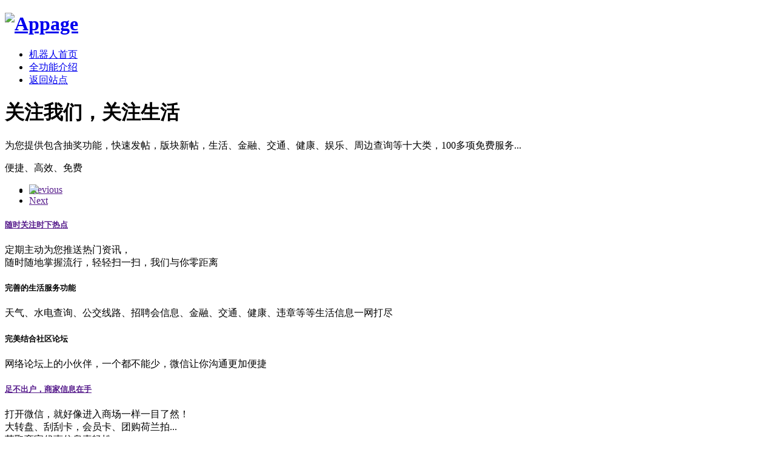

--- FILE ---
content_type: text/html; charset=gbk
request_url: http://www.kingdee.top/plugin.php?id=dzapp_wechat:pc
body_size: 1833
content:
<!DOCTYPE html>
<html>
<head>
<meta http-equiv="Content-Type" content="text/html; charset=gbk">
<title>易微信机器人</title>
<link href="source/plugin/dzapp_wechat/images/pc/favicon.ico" rel="shortcut icon" type="image/x-icon">
<link rel="stylesheet" href="source/plugin/dzapp_wechat/images/pc/reset.css">
<link rel="stylesheet" href="source/plugin/dzapp_wechat/images/pc/960.css">
<link rel="stylesheet" href="source/plugin/dzapp_wechat/images/pc/style.css">
<link rel="stylesheet" href="source/plugin/dzapp_wechat/images/pc/flexslider.css">
<script src="source/plugin/dzapp_wechat/images/pc/jquery-1.8.3.min.js" type="text/javascript" type="text/javascript"></script>
<script src="source/plugin/dzapp_wechat/images/pc/jquery.flexslider-min.js" type="text/javascript" type="text/javascript"></script>
<script>$(document).ready(function(){$('.flexslider').flexslider({animation: "fade",controlNav: false});}); </script>
</head>
<body>
<div id="qrcode"></div>
<a name="link_back" id="link_back"></a>
<div id="header"> 
<div class="container_12">
<div class="grid_6">
<h1><a href="#"><img src="source/plugin/dzapp_wechat/images/pc/logo.png" alt="Appage" title="Home" ></a></h1>
</div>
<div class="grid_6">
<ul>
<li class="active"><a href="plugin.php?id=dzapp_wechat:pc">机器人首页</a></li>
<li><a href="plugin.php?id=dzapp_wechat:pc&amp;page=list">全功能介绍</a></li>
<li><a href="http://www.kingdee.top/">返回站点</a></li>
</ul>
</div>
<div class="clear"></div>
</div>
</div>
<div id="cover" class="row">
<div class="container_12">
<div class="grid_12">
<div class="cover_container">
<div id="title">
<h1>关注我们，关注生活</h1>
<p>为您提供包含抽奖功能，快速发帖，版块新帖，生活、金融、交通、健康、娱乐、周边查询等十大类，100多项免费服务...</p>
<div class="clear"></div>
<span class="transparent">便捷、高效、免费</span>
</div>
<div class="flexslider">
<ul class="slides">
<li class="" style="width: 100%; float: left; margin-right: -100%; position: relative; display: none;"><img src="source/plugin/dzapp_wechat/images/pc/slide1.jpg"></li>
<li class="" style="width: 100%; float: left; margin-right: -100%; position: relative; display: none;"><img src="source/plugin/dzapp_wechat/images/pc/slide2.jpg"></li>
<li class="flex-active-slide" style="width: 100%; float: left; margin-right: -100%; position: relative; display: list-item;"><img src="source/plugin/dzapp_wechat/images/pc/slide3.jpg"></li>
</ul>
<ul class="flex-direction-nav">
<li><a class="flex-prev" href="">Previous</a></li>
<li><a class="flex-next" href="">Next</a></li>
</ul>
</div>
<div class="clear"></div>
</div>
</div>
<div class="clear"></div>
</div>
</div>
<div class="clear"></div>
<div id="product-features" class="row">
<div class="container_12">
<div class="grid_4 grid_4_1">
<h5><a href="" class="action_features anchorLink">随时关注时下热点</a></h5>
<p>定期主动为您推送热门资讯，<br />随时随地掌握流行，轻轻扫一扫，我们与你零距离</p>
</div>
<div class="grid_4 grid_4_2">
<h5>完善的生活服务功能</h5>
<p>天气、水电查询、公交线路、招聘会信息、金融、交通、健康、违章等等生活信息一网打尽</p>
</div>
<div class="grid_4 grid_4_3">
<h5>完美结合社区论坛</h5>
<p>网络论坛上的小伙伴，一个都不能少，微信让你沟通更加便捷</p>
</div>
<div class="grid_4 grid_4_4">
<h5><a href="" class="action_features anchorLink">足不出户，商家信息在手</a></h5>
<p>打开微信，就好像进入商场一样一目了然！<br />大转盘、刮刮卡，会员卡、团购荷兰拍...<br />获取商家优惠信息真轻松</p>
</div>
<div class="clear"></div>
</div>
</div>
<div id="intro" class="row">
<div class="container_12">
<div class="grid_12">
<h3>亲爱的小伙伴们！现在拿起手机关注我们，更有惊喜奉献哦...</h3>
<h6>1、添加微信号: &nbsp;&nbsp;&nbsp;&nbsp;&nbsp;&nbsp;2、扫描下方二维码</h6>
</div>
<div class="clear"></div>
</div>
</div>
<div id="checklist" class="row">
<div class="container_12 weixin">
<img src="data/dzapp_wechat/qrcode.jpg">		
<div class="clear"></div>
</div>
<div class="bth"> 
<a href="plugin.php?id=dzapp_wechat:pc&amp;page=list"><img src="source/plugin/dzapp_wechat/images/pc/bth.png" style="width: 202px; margin-top:20px"></a>
<div class="clear"></div>
</div>
</div>
<div id="footer" class="row">
<a href="http://www.kingdee.top/">成都恒嘉利科技有限公司</a> &#169;. All rights reserved.
<div class="clear"></div>
</div>
</body>
</html>